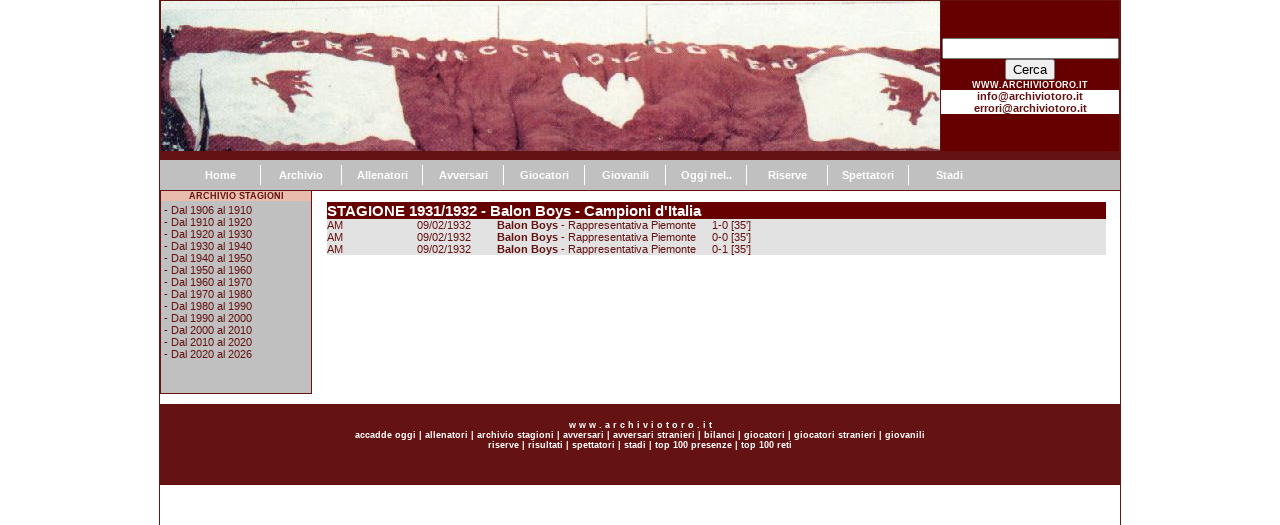

--- FILE ---
content_type: text/html
request_url: http://www.archiviotoro.it/a/giov.asp?anno=1931/1932
body_size: 21099
content:
<!DOCTYPE HTML PUBLIC "-//W3C//DTD HTML 4.01 Transitional//EN" "http://www.w3.org/TR/html4/loose.dtd">
<html>
<head>
<title>Archivio Toro</title>

<link rel="stylesheet" type="text/css" media="all" href="style.css">

<meta http-equiv='Content-Type' content='text/html; charset=utf-8'>
</head>
<body>
<div class="main">
<div class="header">
<style type="text/css">
<!--
.Stile6 {color: #FFFFFF; font-family: Verdana, Arial, Helvetica, sans-serif; font-size: 9px; }
-->
</style>
<table width="100%" height="130" border="0" cellpadding="0" cellspacing="1">
  <tr>
    <th width="780" height="150" background="../a/torinocontrononsochi.jpg" scope="col">&nbsp;</th>
    <th width="178" height="130" bgcolor="#660000" scope="col">
 <table width="100%" border="0" cellspacing="0" cellpadding="0">
   <tr>
     <th scope="col"><!-- Histats.com  START  --> 
<SCRIPT  TYPE="text/javascript" LANGUAGE="javascript"> 
  
 var s_sid = 102925;var st_dominio = 4; 
 var cimg = 433;var cwi =112;var che =75; 
 </SCRIPT> <SCRIPT  TYPE="text/javascript" LANGUAGE="javascript" SRC="http://s11.histats.com/js9.js"></SCRIPT> <a href="http://www.histats.com/it/" target="_blank"></a></th>
   </tr>
   <tr>
     <th scope="row"><span class="Stile6">WWW.ARCHIVIOTORO.IT</span></th>
   </tr>
   <tr>
     <th bgcolor="#FFFFFF" scope="row"><a href="mailto:info@archiviotoro.it">info@archiviotoro.it</a></th>
   </tr>
   <tr>
     <th bgcolor="#FFFFFF" scope="row"><a href="mailto:errori@archiviotoro.it">errori@archiviotoro.it</a></th>
   </tr>
       <body><form action="http://www.google.com/custom" method="get">
  <input type="hidden" value="archiviotoro.it" name="as_sitesearch">
  <input type="hidden" value="it" name="hl">
  <input name="q" type="text">
  <input type="submit" value="Cerca" name="cmdcerca">
</form></body>

 </table> 
 <!-- Histats.com  END  --></th>
  </tr>
  <tr>
    <td colspan="2" scope="row"><div align="center"></div></td>
  </tr>
</table>
</div>
<div class="menuLev0">
<ul class="lev0">
                					   <li><body><div id="fb-root"></div>
<script>(function(d, s, id) {
  var js, fjs = d.getElementsByTagName(s)[0];
  if (d.getElementById(id)) return;
  js = d.createElement(s); js.id = id;
  js.src = "//connect.facebook.net/it_IT/sdk.js#xfbml=1&version=v2.3";
  fjs.parentNode.insertBefore(js, fjs);
}(document, 'script', 'facebook-jssdk'));</script>
<div class="fb-follow" data-href="https://www.facebook.com/archiviotoro" data-colorscheme="light" data-layout="button" data-show-faces="true"></div></body></li>
					<li><a href="index.asp">Home </a></li>
					<li><a href="stg.asp?anno=2025/2026">Archivio </a></li>
					<li><a href="alle.asp?allenatore=78">Allenatori </a></li>
					<li><a href="avve.asp?avversario=1">Avversari </a></li>
					<li><a href="gioc.asp?giocatore=396">Giocatori </a></li>
					<li><a href="giov.asp?anno=2025/2026">Giovanili </a></li>
					<li><a href="acca.asp?accaddeoggi=01/01/">Oggi nel.. </a></li>
					<li><a href="rise.asp?anno=1975/1976">Riserve </a></li>
					<li><a href="spet.asp?spettatori=2025/2026">Spettatori </a></li>
					<li class="last"><a href="stad.asp?stadio=15">Stadi </a></li>
					
</ul>
</div>
<div class="content">
<div class="menuLev1">
<ul class="lev1">
<html>
<head>
<script>

/***********************************************************/
/** this script is free for any use, but please include  **/
/** a link to i-code.co.uk in any redistribution         **/
/** Author : Stephen Griffin, www.i-code.co.uk           **/
/**********************************************************/

function startmenu()
{
	document.getElementById('menu1').style.display = "none";
	document.getElementById('menu2').style.display = "none";
	document.getElementById('menu3').style.display = "none";
	document.getElementById('menu4').style.display = "none";
	document.getElementById('menu5').style.display = "none";
	document.getElementById('menu6').style.display = "none";
	document.getElementById('menu7').style.display = "none";
	document.getElementById('menu8').style.display = "none";
	document.getElementById('menu9').style.display = "none";
	document.getElementById('menu10').style.display = "none";
	document.getElementById('menu11').style.display = "none";
    document.getElementById('menu12').style.display = "none";
    document.getElementById('menu13').style.display = "none";

}

function menufunc(menuId)
{
	if(document.getElementById(menuId).style.display == "none")
	{
		startmenu();
		document.getElementById(menuId).style.display = "block";
	}
	else
	{
		startmenu();
	}
}

</script>
<body onLoad="javascript:startmenu()">
<table width="100%" border="0" cellspacing="0" cellpadding="0">
  <tr>
    <th colspan="2" valign="top" bgcolor="#EABCAE" scope="col"><span class="Stile8">ARCHIVIO STAGIONI</span></th>
  </tr>
</table>  
<table width="100%">
<tr>
<td valign="top" width="100%">
<a href="javaScript:menufunc('menu1')">- Dal 1906 al 1910</a>
<div id="menu1">
<li> <a href="giov.asp?anno=1906">Torino III 1906</a></li>
<li> <a href="giov.asp?anno=1907">Torino III 1907</a></li>
<li> <a href="giov.asp?anno=1908">Torino III 1908</a></li>
<li> <a href="giov.asp?anno=1909">Torino III 1909</a></li>
<li> <a href="giov.asp?anno=1909/1910">Torino III 1909/1910</a></li>
</div>
<br>
<a href="javaScript:menufunc('menu2')">- Dal 1910 al 1920</a>
<div id="menu2">
<li> <a href="giov.asp?anno=1910/1911">Torino III 1910/1911</a></li>
<li> <a href="giov.asp?anno=1911/1912">Torino III 1911/1912</a></li>
<li> <a href="giov.asp?anno=1912/1913">Torino III 1912/1913</a></li>
<li> <a href="giov.asp?anno=1913/1914">Torino III 1913/1914</a></li>
<li> <a href="giov.asp?anno=1914/1915">Torino III 1914/1915</a></li>
<li> <a href="giov.asp?anno=1915/1916">Torino III 1915/1916</a></li>
<li> <a href="giov.asp?anno=1916/1917">Torino III 1916/1917</a></li>
<li> <a href="giov.asp?anno=1917/1918">Torino III 1917/1918</a></li>
<li> <a href="giov.asp?anno=1918/1919">Torino III 1918/1919</a></li>
<li> <a href="giov.asp?anno=1919/1920">Torino III 1919/1920</a></li>
</div>
<br>
<a href="javaScript:menufunc('menu3')">- Dal 1920 al 1930</a>
<div id="menu3">
<li> <a href="giov.asp?anno=1920/1921">Torino III 1920/1921</a></li>
<li> <a href="giov.asp?anno=1921/1922">Torino III 1921/1922</a></li>
<li> <a href="giov.asp?anno=1922/1923">Torino III 1922/1923</a></li>
<li> <a href="giov.asp?anno=1923/1924">Torino III 1923/1924</a></li>
<li> <a href="giov.asp?anno=1924/1925">Balon Boys 1924/1925</a></li>
<li> <a href="giov.asp?anno=1925/1926">Balon Boys 1925/1926</a></li>
<li> <a href="giov.asp?anno=1926/1927">Balon Boys 1926/1927</a></li>
<li> <a href="giov.asp?anno=1927/1928">Balon Boys 1927/1928</a></li>
<li> <a href="giov.asp?anno=1928/1929">Balon Boys 1928/1929</a></li>
<li> <a href="giov.asp?anno=1929/1930">Balon Boys 1929/1930</a></li>
</div>
<br>
<a href="javaScript:menufunc('menu4')">- Dal 1930 al 1940</a>
<div id="menu4">
<li> <a href="giov.asp?anno=1930/1931">Balon Boys 1930/1931</a></li>
<li> <a href="giov.asp?anno=1931/1932">Balon Boys 1931/1932</a></li>
<li> <a href="giov.asp?anno=1932/1933">Balon Boys 1932/1933</a></li>
<li> <a href="giov.asp?anno=1933/1934">Balon Boys 1933/1934</a></li>
<li> <a href="giov.asp?anno=1934/1935">Balon Boys 1934/1935</a></li>
<li> <a href="giov.asp?anno=1935/1936">Ragazzi 1935/1936</a></li>
<li> <a href="giov.asp?anno=1936/1937">Ragazzi 1936/1937</a></li>
<li> <a href="giov.asp?anno=1937/1938">Ragazzi 1937/1938</a></li>
<li> <a href="giov.asp?anno=1938/1939">Ragazzi 1938/1939</a></li>
<li> <a href="giov.asp?anno=1939/1940">Ragazzi 1939/1940</a></li>
</div>
<br>
<a href="javaScript:menufunc('menu5')">- Dal 1940 al 1950</a>
<div id="menu5">
<li> <a href="giov.asp?anno=1940/1941">Ragazzi 1940/1941</a></li>
<li> <a href="giov.asp?anno=1941/1942">Ragazzi 1941/1942</a></li>
<li> <a href="giov.asp?anno=1942/1943">Ragazzi 1942/1943</a></li>
<li> <a href="giov.asp?anno=1943">Ragazzi 1943</a></li>
<li> <a href="giov.asp?anno=1944">Ragazzi 1944</a></li>
<li> <a href="giov.asp?anno=1945">Ragazzi 1945</a></li>
<li> <a href="giov.asp?anno=1945/1946">Ragazzi 1945/1946</a></li>
<li> <a href="giov.asp?anno=1946/1947">Ragazzi 1946/1947</a></li>
<li> <a href="giov.asp?anno=1947/1948">Ragazzi 1947/1948</a></li>
<li> <a href="giov.asp?anno=1948/1949">Ragazzi 1948/1949</a></li>
<li> <a href="giov.asp?anno=1949/1950">Ragazzi 1949/1950</a></li>
</div>
<br>
<a href="javaScript:menufunc('menu6')">- Dal 1950 al 1960</a>
<div id="menu6">
<li> <a href="giov.asp?anno=1950/1951">Cadetti 1950/1951</a></li>
<li> <a href="giov.asp?anno=1951/1952">Cadetti 1951/1952</a></li>
<li> <a href="giov.asp?anno=1952/1953">Cadetti 1952/1953</a></li>
<li> <a href="giov.asp?anno=1953/1954">Cadetti 1953/1954</a></li>
<li> <a href="giov.asp?anno=1954/1955">Cadetti 1954/1955</a></li>
<li> <a href="giov.asp?anno=1955/1956">Cadetti 1955/1956</a></li>
<li> <a href="giov.asp?anno=1956/1957">Cadetti 1956/1957</a></li>
<li> <a href="giov.asp?anno=1957/1958">Cadetti 1957/1958</a></li>
<li> <a href="giov.asp?anno=1958/1959">Cadetti 1958/1959</a></li>
<li> <a href="giov.asp?anno=1959/1960">Cadetti 1959/1960</a></li>
</div>
<br>
<a href="javaScript:menufunc('menu7')">- Dal 1960 al 1970</a>
<div id="menu7">
<li> <a href="giov.asp?anno=1960/1961">Cadetti 1960/1961</a></li>
<li> <a href="giov.asp?anno=1961/1962">Cadetti 1961/1962</a></li>
<li> <a href="giov.asp?anno=1962/1963">Primavera 1962/1963</a></li>
<li> <a href="giov.asp?anno=1963/1964">Primavera 1963/1964</a></li>
<li> <a href="giov.asp?anno=1964/1965">Primavera 1964/1965</a></li>
<li> <a href="giov.asp?anno=1965/1966">Primavera 1965/1966</a></li>
<li> <a href="giov.asp?anno=1966/1967">Primavera 1966/1967</a> <img src="scudetto.png" width="10" height="10"></li>
<li> <a href="giov.asp?anno=1967/1968">Primavera 1967/1968</a> <img src="scudetto.png" width="10" height="10"></li>
<li> <a href="giov.asp?anno=1968/1969">Primavera 1968/1969</a></li>
<li> <a href="giov.asp?anno=1969/1970">Primavera 1969/1970</a> <img src="scudetto.png" width="10" height="10"></li>
</div>
<br>
<a href="javaScript:menufunc('menu8')">- Dal 1970 al 1980</a>
<div id="menu8">
<li> <a href="giov.asp?anno=1970/1971">Primavera 1970/1971</a></li>
<li> <a href="giov.asp?anno=1971/1972">Primavera 1971/1972</a></li>
<li> <a href="giov.asp?anno=1972/1973">Primavera 1972/1973</a></li>
<li> <a href="giov.asp?anno=1973/1974">Primavera 1973/1974</a></li>
<li> <a href="giov.asp?anno=1974/1975">Primavera 1974/1975</a></li>
<li> <a href="giov.asp?anno=1975/1976">Primavera 1975/1976</a></li>
<li> <a href="giov.asp?anno=1976/1977">Primavera 1976/1977</a> <img src="scudetto.png" width="10" height="10"></li>
<li> <a href="giov.asp?anno=1977/1978">Primavera 1977/1978</a></li>
<li> <a href="giov.asp?anno=1978/1979">Primavera 1978/1979</a></li>
<li> <a href="giov.asp?anno=1979/1980">Primavera 1979/1980</a></li>
</div>
<br>
<a href="javaScript:menufunc('menu9')">- Dal 1980 al 1990</a>
<div id="menu9">
<li> <a href="giov.asp?anno=1980/1981">Primavera 1980/1981</a></li>
<li> <a href="giov.asp?anno=1981/1982">Primavera 1981/1982</a></li>
<li> <a href="giov.asp?anno=1982/1983">Primavera 1982/1983</a> <img src="i.png" width="10" height="10"></li>
<li> <a href="giov.asp?anno=1983/1984">Primavera 1983/1984</a> <img src="i.png" width="10" height="10"></li>
<li> <a href="giov.asp?anno=1984/1985">Primavera 1984/1985</a> <img src="scudetto.png" width="10" height="10"></li>
<li> <a href="giov.asp?anno=1985/1986">Primavera 1985/1986</a> <img src="i.png" width="10" height="10"></li>
<li> <a href="giov.asp?anno=1986/1987">Primavera 1986/1987</a></li>
<li> <a href="giov.asp?anno=1987/1988">Primavera 1987/1988</a> <img src="scudetto.png" width="10" height="10"><img src="i.png" width="10" height="10"></li>
<li> <a href="giov.asp?anno=1988/1989">Primavera 1988/1989</a> <img src="i.png" width="10" height="10"></li>
<li> <a href="giov.asp?anno=1989/1990">Primavera 1989/1990</a> <img src="i.png" width="10" height="10"></li>
</div>
<br>
<a href="javaScript:menufunc('menu10')">- Dal 1990 al 2000</a>
<div id="menu10">
<li> <a href="giov.asp?anno=1990/1991">Primavera 1990/1991</a> <img src="scudetto.png" width="10" height="10"></li>
<li> <a href="giov.asp?anno=1991/1992">Primavera 1991/1992</a> <img src="scudetto.png" width="10" height="10"></li>
<li> <a href="giov.asp?anno=1992/1993">Primavera 1992/1993</a></li>
<li> <a href="giov.asp?anno=1993/1994">Primavera 1993/1994</a></li>
<li> <a href="giov.asp?anno=1994/1995">Primavera 1994/1995</a></li>
<li> <a href="giov.asp?anno=1995/1996">Primavera 1995/1996</a></li>
<li> <a href="giov.asp?anno=1996/1997">Primavera 1996/1997</a></li>
<li> <a href="giov.asp?anno=1997/1998">Primavera 1997/1998</a></li>
<li> <a href="giov.asp?anno=1998/1999">Primavera 1998/1999</a> <img src="i.png" width="10" height="10"></li>
<li> <a href="giov.asp?anno=1999/2000">Primavera 1999/2000</a></li>
</div>
<br>
<a href="javaScript:menufunc('menu11')">- Dal 2000 al 2010</a>
<div id="menu11">
<li> <a href="giov.asp?anno=2000/2001">Primavera 2000/2001</a></li>
<li> <a href="giov.asp?anno=2001/2002">Primavera 2001/2002</a></li>
<li> <a href="giov.asp?anno=2002/2003">Primavera 2002/2003</a></li>
<li> <a href="giov.asp?anno=2003/2004">Primavera 2003/2004</a></li>
<li> <a href="giov.asp?anno=2004/2005">Primavera 2004/2005</a></li>
<li> <a href="giov.asp?anno=2005/2006">Primavera 2005/2006</a></li>
<li> <a href="giov.asp?anno=2006/2007">Primavera 2006/2007</a></li>
<li> <a href="giov.asp?anno=2007/2008">Primavera 2007/2008</a></li>
<li> <a href="giov.asp?anno=2008/2009">Primavera 2008/2009</a></li>
<li> <a href="giov.asp?anno=2009/2010">Primavera 2009/2010</a></li>
</div>
<br>
<a href="javaScript:menufunc('menu12')">- Dal 2010 al 2020</a>
<div id="menu12">
<li> <a href="giov.asp?anno=2010/2011">Primavera 2010/2011</a></li>
<li> <a href="giov.asp?anno=2011/2012">Primavera 2011/2012</a></li>
<li> <a href="giov.asp?anno=2012/2013">Primavera 2012/2013</a></li>
<li> <a href="giov.asp?anno=2013/2014">Primavera 2013/2014</a></li>
<li> <a href="giov.asp?anno=2014/2015">Primavera 2014/2015</a> <img src="scudetto.png" width="10" height="10"></li>
<li> <a href="giov.asp?anno=2015/2016">Primavera 2015/2016</a></li>
<li> <a href="giov.asp?anno=2016/2017">Primavera 2016/2017</a></li>
<li> <a href="giov.asp?anno=2017/2018">Primavera 2017/2018</a> <img src="i.png" width="10" height="10"></li>
<li> <a href="giov.asp?anno=2018/2019">Primavera 2018/2019</a></li>
<li> <a href="giov.asp?anno=2019/2020">Primavera 2019/2020</a></li>
</div>
<br>
<a href="javaScript:menufunc('menu13')">- Dal 2020 al 2026</a>
<div id="menu13">
<li> <a href="giov.asp?anno=2020/2021">Primavera 2020/2021</a></li>
<li> <a href="giov.asp?anno=2021/2022">Primavera 2021/2022</a></li>
<li> <a href="giov.asp?anno=2022/2023">Primavera 2022/2023</a></li>
<li> <a href="giov.asp?anno=2023/2024">Primavera 2023/2024</a></li>
<li> <a href="giov.asp?anno=2024/2025">Primavera 2024/2025</a></li>
<li> <a href="giov.asp?anno=2025/2026">Primavera 2025/2026</a></li>
</div>
</td>
<td valign="top" width="0%">
<!-- Page Content End -->
</tr>
</table>
</body>
</html>
<div class="detail">
</li>
</ul>
</div>
<DIV align=center> <table width="779" border="0" cellspacing="0" cellpadding="0" align="center"><tr><td><!DOCTYPE html PUBLIC "-//W3C//DTD XHTML 1.0 Transitional//EN" "http://www.w3.org/TR/xhtml1/DTD/xhtml1-transitional.dtd">
<html xmlns="http://www.w3.org/1999/xhtml" orig="undefined">
<head>
<meta http-equiv="Content-Type" content="text/html; charset=iso-8859-1" />
<title>Documento senza titolo</title></head>
<table>
  
</p>
  

  <Table border="0" align="left" cellpadding="0" cellspacing="0">
  <TR width="779" align="left" class="SFO">
      <TD width="779">STAGIONE 1931/1932 - Balon Boys - Campioni d'Italia</TD>

</table>
  
</p>



   <Table valign="top" border="0" align="left" cellpadding="0" cellspacing="0">
    
      <TR class="AM"> </TD> 

      <TD width="40" valign="top">AM</TD>

      <TD width="50" valign="top"><div align="left"></TD>

      <TD width="80" valign="top"><div align="left">09/02/1932</TD>

      <TD width="215" valign="top"><div align="left"><B>Balon Boys</B> - Rappresentativa Piemonte</TD>

      <TD width="70" valign="top"><div align="left">1-0 [35']</TD>

      <TD width="324" valign="top"><div align="left"></TD>

  </TR></table>

  

   <Table valign="top" border="0" align="left" cellpadding="0" cellspacing="0">
    
      <TR class="AM"> </TD> 

      <TD width="40" valign="top">AM</TD>

      <TD width="50" valign="top"><div align="left"></TD>

      <TD width="80" valign="top"><div align="left">09/02/1932</TD>

      <TD width="215" valign="top"><div align="left"><B>Balon Boys</B> - Rappresentativa Piemonte</TD>

      <TD width="70" valign="top"><div align="left">0-0 [35']</TD>

      <TD width="324" valign="top"><div align="left"></TD>

  </TR></table>

  

   <Table valign="top" border="0" align="left" cellpadding="0" cellspacing="0">
    
      <TR class="AM"> </TD> 

      <TD width="40" valign="top">AM</TD>

      <TD width="50" valign="top"><div align="left"></TD>

      <TD width="80" valign="top"><div align="left">09/02/1932</TD>

      <TD width="215" valign="top"><div align="left"><B>Balon Boys</B> - Rappresentativa Piemonte</TD>

      <TD width="70" valign="top"><div align="left">0-1 [35']</TD>

      <TD width="324" valign="top"><div align="left"></TD>

  </TR></table>

  
<table> 

  
  <TABLE border="0" align="left" cellpadding="0" cellspacing="0">
  <TR>
  <TR align="left" class="STA">   
  <TD width="30"><div align="center"></div></TD>
 <TD width="200"><div align="left">
 	
 <TD width="20"><div align="center"></div></TD>
 <TD width="20"><div align="center"></div></TD>
 <TD width="20"><div align="center"></div></TD> 
 <TD width="20"><div align="center"></div></TD>
 <TD width="20"><div align="center"></div></TD>
 <TD width="20"><div align="center"></div></TD>
 <TD width="20"><div align="center"></div></TD>
 <TD width="35"><div align="center"></div></TD>
 </TR></table>
  
</table>
<body>
</body>
</html>
 
</td></tr></table></div><div class="pushfooter"></div><div class="footer">
<style type="text/css">
<!--
.Stile8 {font-size: 9px; font-family: Verdana, Arial, Helvetica, sans-serif;}
.Stile10 {font-size: 9px; font-family: Verdana, Arial, Helvetica, sans-serif; color: #FFFFFF; }
.Stile11 {color: #FFFFFF}
-->
</style>
<table width="100%" border="0" cellpadding="0" cellspacing="0">
  <tr>
    <th width="270%" scope="row"><span class="Stile10">w w w . a r c h i v i o t o r o . i t </span></th>
  </tr>
  <tr>
    <th scope="row"><span class="Stile8"><a href="acca.asp?accaddeoggi=01/01/" class="Stile11">accadde oggi</a> <span class="Stile11">|</span> <a href="alle.asp?allenatore=78" class="Stile11">allenatori</a> <span class="Stile11">|</span><a href="stg.asp?anno=2025/2026" class="Stile11"> archivio stagioni</a> <span class="Stile11">|</span> <a href="avve.asp?avversario=3" class="Stile11">avversari</a> <span class="Stile11">|</span> <a href="naz.asp?naz=ARG" class="Stile11">avversari stranieri</a> <span class="Stile11">|</span> <a href="comp.asp?competizione=A" class="Stile11">bilanci</a> <span class="Stile11">|</span> <a href="gioc.asp?giocatore=396" class="Stile11">giocatori</a> <span class="Stile11">|</span> <a href="gioc2.asp?naz=ARG" class="Stile11">giocatori stranieri</a> <span class="Stile11">|</span> <a href="giov.asp?anno=2025/2026" class="Stile11">giovanili </a></span></th>
  </tr>
  <tr>
    <th scope="row"><span class="Stile8"><a href="rise.asp?anno=1975/1976" class="Stile11"> riserve</a> <span class="Stile11">|<a href="risu.asp?risultato=100" class="Stile11"> risultati</a> |</span> <a href="spet.asp?spettatori=2024/2025" class="Stile11">spettatori</a> <span class="Stile11">|</span><a href="stad.asp?stadio=7" class="Stile11"> stadi </a> <span class="Stile11">|</span> <a href="100p.asp?presenze=presenze" class="Stile11">top 100 presenze</a> <span class="Stile11">|</span> <a href="100r.asp?reti=reti" class="Stile11">top 100 reti  </a></span></th>
  </tr>
  <tr>
    <th scope="row">&nbsp;</th>
  </tr>
  <tr>
    <th scope="row"><table width="100%" border="0" cellspacing="0" cellpadding="0">
      <tr>
        <th valign="top" scope="col">&nbsp;</th>
        <th scope="col">&nbsp;</th>
      </tr>
    </table></th>
  </tr>
</table>

</div>
</body>
<html>